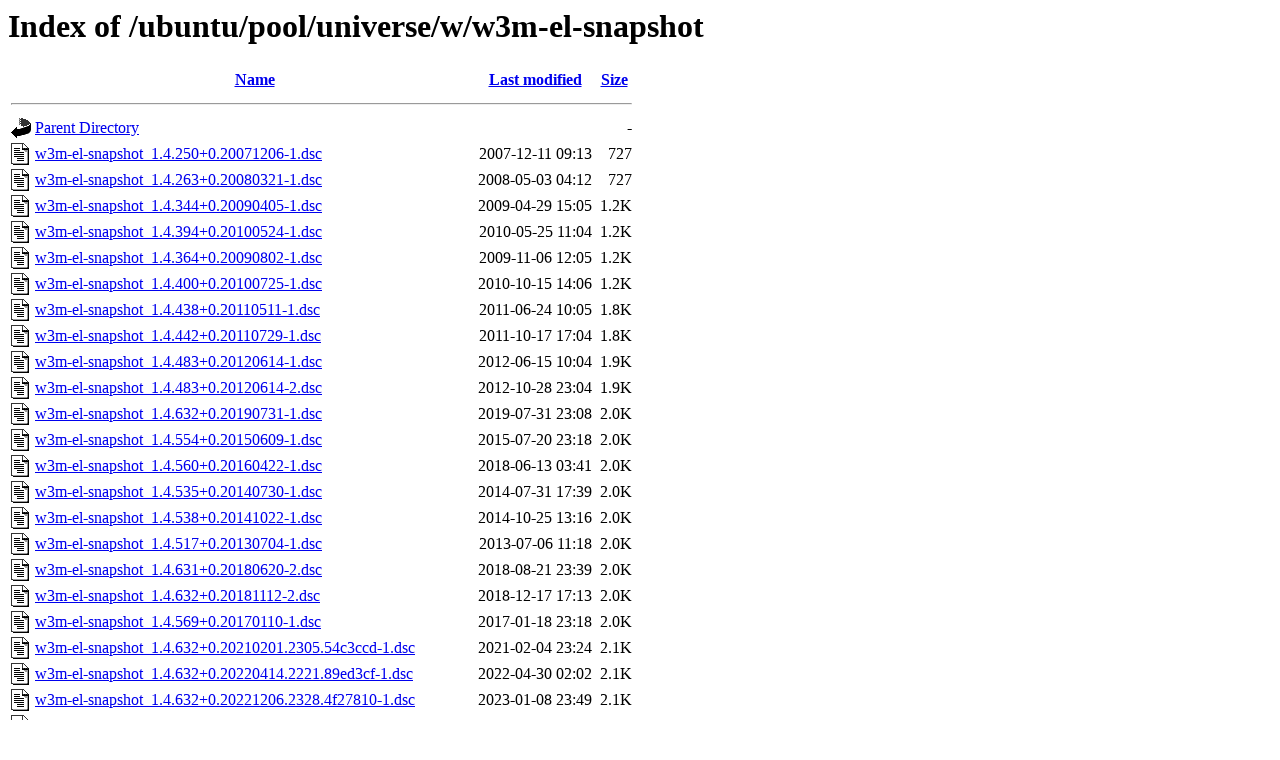

--- FILE ---
content_type: text/html;charset=UTF-8
request_url: http://old-releases.ubuntu.com/ubuntu/pool/universe/w/w3m-el-snapshot/?C=S;O=A
body_size: 2151
content:
<!DOCTYPE HTML PUBLIC "-//W3C//DTD HTML 3.2 Final//EN">
<html>
 <head>
  <title>Index of /ubuntu/pool/universe/w/w3m-el-snapshot</title>
 </head>
 <body>
<h1>Index of /ubuntu/pool/universe/w/w3m-el-snapshot</h1>
  <table>
   <tr><th valign="top"><img src="/icons/blank.gif" alt="[ICO]"></th><th><a href="?C=N;O=A">Name</a></th><th><a href="?C=M;O=A">Last modified</a></th><th><a href="?C=S;O=D">Size</a></th></tr>
   <tr><th colspan="4"><hr></th></tr>
<tr><td valign="top"><img src="/icons/back.gif" alt="[PARENTDIR]"></td><td><a href="/ubuntu/pool/universe/w/">Parent Directory</a></td><td>&nbsp;</td><td align="right">  - </td></tr>
<tr><td valign="top"><img src="/icons/text.gif" alt="[TXT]"></td><td><a href="w3m-el-snapshot_1.4.250+0.20071206-1.dsc">w3m-el-snapshot_1.4.250+0.20071206-1.dsc</a></td><td align="right">2007-12-11 09:13  </td><td align="right">727 </td></tr>
<tr><td valign="top"><img src="/icons/text.gif" alt="[TXT]"></td><td><a href="w3m-el-snapshot_1.4.263+0.20080321-1.dsc">w3m-el-snapshot_1.4.263+0.20080321-1.dsc</a></td><td align="right">2008-05-03 04:12  </td><td align="right">727 </td></tr>
<tr><td valign="top"><img src="/icons/text.gif" alt="[TXT]"></td><td><a href="w3m-el-snapshot_1.4.344+0.20090405-1.dsc">w3m-el-snapshot_1.4.344+0.20090405-1.dsc</a></td><td align="right">2009-04-29 15:05  </td><td align="right">1.2K</td></tr>
<tr><td valign="top"><img src="/icons/text.gif" alt="[TXT]"></td><td><a href="w3m-el-snapshot_1.4.394+0.20100524-1.dsc">w3m-el-snapshot_1.4.394+0.20100524-1.dsc</a></td><td align="right">2010-05-25 11:04  </td><td align="right">1.2K</td></tr>
<tr><td valign="top"><img src="/icons/text.gif" alt="[TXT]"></td><td><a href="w3m-el-snapshot_1.4.364+0.20090802-1.dsc">w3m-el-snapshot_1.4.364+0.20090802-1.dsc</a></td><td align="right">2009-11-06 12:05  </td><td align="right">1.2K</td></tr>
<tr><td valign="top"><img src="/icons/text.gif" alt="[TXT]"></td><td><a href="w3m-el-snapshot_1.4.400+0.20100725-1.dsc">w3m-el-snapshot_1.4.400+0.20100725-1.dsc</a></td><td align="right">2010-10-15 14:06  </td><td align="right">1.2K</td></tr>
<tr><td valign="top"><img src="/icons/text.gif" alt="[TXT]"></td><td><a href="w3m-el-snapshot_1.4.438+0.20110511-1.dsc">w3m-el-snapshot_1.4.438+0.20110511-1.dsc</a></td><td align="right">2011-06-24 10:05  </td><td align="right">1.8K</td></tr>
<tr><td valign="top"><img src="/icons/text.gif" alt="[TXT]"></td><td><a href="w3m-el-snapshot_1.4.442+0.20110729-1.dsc">w3m-el-snapshot_1.4.442+0.20110729-1.dsc</a></td><td align="right">2011-10-17 17:04  </td><td align="right">1.8K</td></tr>
<tr><td valign="top"><img src="/icons/text.gif" alt="[TXT]"></td><td><a href="w3m-el-snapshot_1.4.483+0.20120614-1.dsc">w3m-el-snapshot_1.4.483+0.20120614-1.dsc</a></td><td align="right">2012-06-15 10:04  </td><td align="right">1.9K</td></tr>
<tr><td valign="top"><img src="/icons/text.gif" alt="[TXT]"></td><td><a href="w3m-el-snapshot_1.4.483+0.20120614-2.dsc">w3m-el-snapshot_1.4.483+0.20120614-2.dsc</a></td><td align="right">2012-10-28 23:04  </td><td align="right">1.9K</td></tr>
<tr><td valign="top"><img src="/icons/text.gif" alt="[TXT]"></td><td><a href="w3m-el-snapshot_1.4.632+0.20190731-1.dsc">w3m-el-snapshot_1.4.632+0.20190731-1.dsc</a></td><td align="right">2019-07-31 23:08  </td><td align="right">2.0K</td></tr>
<tr><td valign="top"><img src="/icons/text.gif" alt="[TXT]"></td><td><a href="w3m-el-snapshot_1.4.554+0.20150609-1.dsc">w3m-el-snapshot_1.4.554+0.20150609-1.dsc</a></td><td align="right">2015-07-20 23:18  </td><td align="right">2.0K</td></tr>
<tr><td valign="top"><img src="/icons/text.gif" alt="[TXT]"></td><td><a href="w3m-el-snapshot_1.4.560+0.20160422-1.dsc">w3m-el-snapshot_1.4.560+0.20160422-1.dsc</a></td><td align="right">2018-06-13 03:41  </td><td align="right">2.0K</td></tr>
<tr><td valign="top"><img src="/icons/text.gif" alt="[TXT]"></td><td><a href="w3m-el-snapshot_1.4.535+0.20140730-1.dsc">w3m-el-snapshot_1.4.535+0.20140730-1.dsc</a></td><td align="right">2014-07-31 17:39  </td><td align="right">2.0K</td></tr>
<tr><td valign="top"><img src="/icons/text.gif" alt="[TXT]"></td><td><a href="w3m-el-snapshot_1.4.538+0.20141022-1.dsc">w3m-el-snapshot_1.4.538+0.20141022-1.dsc</a></td><td align="right">2014-10-25 13:16  </td><td align="right">2.0K</td></tr>
<tr><td valign="top"><img src="/icons/text.gif" alt="[TXT]"></td><td><a href="w3m-el-snapshot_1.4.517+0.20130704-1.dsc">w3m-el-snapshot_1.4.517+0.20130704-1.dsc</a></td><td align="right">2013-07-06 11:18  </td><td align="right">2.0K</td></tr>
<tr><td valign="top"><img src="/icons/text.gif" alt="[TXT]"></td><td><a href="w3m-el-snapshot_1.4.631+0.20180620-2.dsc">w3m-el-snapshot_1.4.631+0.20180620-2.dsc</a></td><td align="right">2018-08-21 23:39  </td><td align="right">2.0K</td></tr>
<tr><td valign="top"><img src="/icons/text.gif" alt="[TXT]"></td><td><a href="w3m-el-snapshot_1.4.632+0.20181112-2.dsc">w3m-el-snapshot_1.4.632+0.20181112-2.dsc</a></td><td align="right">2018-12-17 17:13  </td><td align="right">2.0K</td></tr>
<tr><td valign="top"><img src="/icons/text.gif" alt="[TXT]"></td><td><a href="w3m-el-snapshot_1.4.569+0.20170110-1.dsc">w3m-el-snapshot_1.4.569+0.20170110-1.dsc</a></td><td align="right">2017-01-18 23:18  </td><td align="right">2.0K</td></tr>
<tr><td valign="top"><img src="/icons/text.gif" alt="[TXT]"></td><td><a href="w3m-el-snapshot_1.4.632+0.20210201.2305.54c3ccd-1.dsc">w3m-el-snapshot_1.4.632+0.20210201.2305.54c3ccd-1.dsc</a></td><td align="right">2021-02-04 23:24  </td><td align="right">2.1K</td></tr>
<tr><td valign="top"><img src="/icons/text.gif" alt="[TXT]"></td><td><a href="w3m-el-snapshot_1.4.632+0.20220414.2221.89ed3cf-1.dsc">w3m-el-snapshot_1.4.632+0.20220414.2221.89ed3cf-1.dsc</a></td><td align="right">2022-04-30 02:02  </td><td align="right">2.1K</td></tr>
<tr><td valign="top"><img src="/icons/text.gif" alt="[TXT]"></td><td><a href="w3m-el-snapshot_1.4.632+0.20221206.2328.4f27810-1.dsc">w3m-el-snapshot_1.4.632+0.20221206.2328.4f27810-1.dsc</a></td><td align="right">2023-01-08 23:49  </td><td align="right">2.1K</td></tr>
<tr><td valign="top"><img src="/icons/text.gif" alt="[TXT]"></td><td><a href="w3m-el-snapshot_1.4.632+0.20200702.0409.dca01f9-1.dsc">w3m-el-snapshot_1.4.632+0.20200702.0409.dca01f9-1.dsc</a></td><td align="right">2020-07-07 23:18  </td><td align="right">2.1K</td></tr>
<tr><td valign="top"><img src="/icons/compressed.gif" alt="[   ]"></td><td><a href="w3m-el-snapshot_1.4.442+0.20110729-1.debian.tar.gz">w3m-el-snapshot_1.4.442+0.20110729-1.debian.tar.gz</a></td><td align="right">2011-10-17 17:04  </td><td align="right">8.8K</td></tr>
<tr><td valign="top"><img src="/icons/compressed.gif" alt="[   ]"></td><td><a href="w3m-el-snapshot_1.4.438+0.20110511-1.debian.tar.gz">w3m-el-snapshot_1.4.438+0.20110511-1.debian.tar.gz</a></td><td align="right">2011-06-24 10:05  </td><td align="right">8.9K</td></tr>
<tr><td valign="top"><img src="/icons/compressed.gif" alt="[   ]"></td><td><a href="w3m-el-snapshot_1.4.483+0.20120614-2.debian.tar.gz">w3m-el-snapshot_1.4.483+0.20120614-2.debian.tar.gz</a></td><td align="right">2012-10-28 23:04  </td><td align="right">9.0K</td></tr>
<tr><td valign="top"><img src="/icons/compressed.gif" alt="[   ]"></td><td><a href="w3m-el-snapshot_1.4.483+0.20120614-1.debian.tar.gz">w3m-el-snapshot_1.4.483+0.20120614-1.debian.tar.gz</a></td><td align="right">2012-06-15 10:04  </td><td align="right">9.1K</td></tr>
<tr><td valign="top"><img src="/icons/unknown.gif" alt="[   ]"></td><td><a href="w3m-el-snapshot_1.4.535+0.20140730-1.debian.tar.xz">w3m-el-snapshot_1.4.535+0.20140730-1.debian.tar.xz</a></td><td align="right">2014-07-31 17:39  </td><td align="right">9.2K</td></tr>
<tr><td valign="top"><img src="/icons/compressed.gif" alt="[   ]"></td><td><a href="w3m-el-snapshot_1.4.517+0.20130704-1.debian.tar.gz">w3m-el-snapshot_1.4.517+0.20130704-1.debian.tar.gz</a></td><td align="right">2013-07-06 11:18  </td><td align="right">9.3K</td></tr>
<tr><td valign="top"><img src="/icons/unknown.gif" alt="[   ]"></td><td><a href="w3m-el-snapshot_1.4.554+0.20150609-1.debian.tar.xz">w3m-el-snapshot_1.4.554+0.20150609-1.debian.tar.xz</a></td><td align="right">2015-07-20 23:18  </td><td align="right">9.4K</td></tr>
<tr><td valign="top"><img src="/icons/unknown.gif" alt="[   ]"></td><td><a href="w3m-el-snapshot_1.4.538+0.20141022-1.debian.tar.xz">w3m-el-snapshot_1.4.538+0.20141022-1.debian.tar.xz</a></td><td align="right">2014-10-25 13:16  </td><td align="right">9.5K</td></tr>
<tr><td valign="top"><img src="/icons/compressed.gif" alt="[   ]"></td><td><a href="w3m-el-snapshot_1.4.400+0.20100725-1.debian.tar.gz">w3m-el-snapshot_1.4.400+0.20100725-1.debian.tar.gz</a></td><td align="right">2010-10-15 14:06  </td><td align="right">9.6K</td></tr>
<tr><td valign="top"><img src="/icons/unknown.gif" alt="[   ]"></td><td><a href="w3m-el-snapshot_1.4.560+0.20160422-1.debian.tar.xz">w3m-el-snapshot_1.4.560+0.20160422-1.debian.tar.xz</a></td><td align="right">2018-06-13 03:41  </td><td align="right">9.6K</td></tr>
<tr><td valign="top"><img src="/icons/unknown.gif" alt="[   ]"></td><td><a href="w3m-el-snapshot_1.4.569+0.20170110-1.debian.tar.xz">w3m-el-snapshot_1.4.569+0.20170110-1.debian.tar.xz</a></td><td align="right">2017-01-18 23:18  </td><td align="right">9.7K</td></tr>
<tr><td valign="top"><img src="/icons/unknown.gif" alt="[   ]"></td><td><a href="w3m-el-snapshot_1.4.632+0.20190731-1.debian.tar.xz">w3m-el-snapshot_1.4.632+0.20190731-1.debian.tar.xz</a></td><td align="right">2019-07-31 23:08  </td><td align="right"> 10K</td></tr>
<tr><td valign="top"><img src="/icons/unknown.gif" alt="[   ]"></td><td><a href="w3m-el-snapshot_1.4.631+0.20180620-2.debian.tar.xz">w3m-el-snapshot_1.4.631+0.20180620-2.debian.tar.xz</a></td><td align="right">2018-08-21 23:39  </td><td align="right"> 10K</td></tr>
<tr><td valign="top"><img src="/icons/unknown.gif" alt="[   ]"></td><td><a href="w3m-el-snapshot_1.4.632+0.20181112-2.debian.tar.xz">w3m-el-snapshot_1.4.632+0.20181112-2.debian.tar.xz</a></td><td align="right">2018-12-17 17:13  </td><td align="right"> 10K</td></tr>
<tr><td valign="top"><img src="/icons/unknown.gif" alt="[   ]"></td><td><a href="w3m-el-snapshot_1.4.632+0.20200702.0409.dca01f9-1.debian.tar.xz">w3m-el-snapshot_1.4.632+0.20200702.0409.dca01f9-1.debian.tar.xz</a></td><td align="right">2020-07-07 23:18  </td><td align="right"> 11K</td></tr>
<tr><td valign="top"><img src="/icons/unknown.gif" alt="[   ]"></td><td><a href="w3m-el-snapshot_1.4.632+0.20210201.2305.54c3ccd-1.debian.tar.xz">w3m-el-snapshot_1.4.632+0.20210201.2305.54c3ccd-1.debian.tar.xz</a></td><td align="right">2021-02-04 23:24  </td><td align="right"> 11K</td></tr>
<tr><td valign="top"><img src="/icons/unknown.gif" alt="[   ]"></td><td><a href="w3m-el-snapshot_1.4.632+0.20220414.2221.89ed3cf-1.debian.tar.xz">w3m-el-snapshot_1.4.632+0.20220414.2221.89ed3cf-1.debian.tar.xz</a></td><td align="right">2022-04-30 02:02  </td><td align="right"> 11K</td></tr>
<tr><td valign="top"><img src="/icons/unknown.gif" alt="[   ]"></td><td><a href="w3m-el-snapshot_1.4.632+0.20221206.2328.4f27810-1.debian.tar.xz">w3m-el-snapshot_1.4.632+0.20221206.2328.4f27810-1.debian.tar.xz</a></td><td align="right">2023-01-08 23:49  </td><td align="right"> 11K</td></tr>
<tr><td valign="top"><img src="/icons/compressed.gif" alt="[   ]"></td><td><a href="w3m-el-snapshot_1.4.250+0.20071206-1.diff.gz">w3m-el-snapshot_1.4.250+0.20071206-1.diff.gz</a></td><td align="right">2007-12-11 09:13  </td><td align="right"> 13K</td></tr>
<tr><td valign="top"><img src="/icons/compressed.gif" alt="[   ]"></td><td><a href="w3m-el-snapshot_1.4.263+0.20080321-1.diff.gz">w3m-el-snapshot_1.4.263+0.20080321-1.diff.gz</a></td><td align="right">2008-05-03 04:12  </td><td align="right"> 13K</td></tr>
<tr><td valign="top"><img src="/icons/compressed.gif" alt="[   ]"></td><td><a href="w3m-el-snapshot_1.4.344+0.20090405-1.diff.gz">w3m-el-snapshot_1.4.344+0.20090405-1.diff.gz</a></td><td align="right">2009-04-29 15:05  </td><td align="right"> 14K</td></tr>
<tr><td valign="top"><img src="/icons/compressed.gif" alt="[   ]"></td><td><a href="w3m-el-snapshot_1.4.364+0.20090802-1.diff.gz">w3m-el-snapshot_1.4.364+0.20090802-1.diff.gz</a></td><td align="right">2009-11-06 12:05  </td><td align="right"> 14K</td></tr>
<tr><td valign="top"><img src="/icons/compressed.gif" alt="[   ]"></td><td><a href="w3m-el-snapshot_1.4.394+0.20100524-1.debian.tar.gz">w3m-el-snapshot_1.4.394+0.20100524-1.debian.tar.gz</a></td><td align="right">2010-05-25 11:04  </td><td align="right"> 15K</td></tr>
<tr><td valign="top"><img src="/icons/unknown.gif" alt="[   ]"></td><td><a href="w3m-el-snapshot_1.4.535+0.20140730-1_all.deb">w3m-el-snapshot_1.4.535+0.20140730-1_all.deb</a></td><td align="right">2014-07-31 17:40  </td><td align="right">624K</td></tr>
<tr><td valign="top"><img src="/icons/unknown.gif" alt="[   ]"></td><td><a href="w3m-el-snapshot_1.4.538+0.20141022-1_all.deb">w3m-el-snapshot_1.4.538+0.20141022-1_all.deb</a></td><td align="right">2014-10-26 00:16  </td><td align="right">626K</td></tr>
<tr><td valign="top"><img src="/icons/unknown.gif" alt="[   ]"></td><td><a href="w3m-el-snapshot_1.4.632+0.20190731-1_all.deb">w3m-el-snapshot_1.4.632+0.20190731-1_all.deb</a></td><td align="right">2019-07-31 23:13  </td><td align="right">626K</td></tr>
<tr><td valign="top"><img src="/icons/unknown.gif" alt="[   ]"></td><td><a href="w3m-el-snapshot_1.4.554+0.20150609-1_all.deb">w3m-el-snapshot_1.4.554+0.20150609-1_all.deb</a></td><td align="right">2015-07-20 23:19  </td><td align="right">630K</td></tr>
<tr><td valign="top"><img src="/icons/unknown.gif" alt="[   ]"></td><td><a href="w3m-el-snapshot_1.4.632+0.20200702.0409.dca01f9-1_all.deb">w3m-el-snapshot_1.4.632+0.20200702.0409.dca01f9-1_all.deb</a></td><td align="right">2020-07-07 23:31  </td><td align="right">630K</td></tr>
<tr><td valign="top"><img src="/icons/unknown.gif" alt="[   ]"></td><td><a href="w3m-el-snapshot_1.4.632+0.20210201.2305.54c3ccd-1_all.deb">w3m-el-snapshot_1.4.632+0.20210201.2305.54c3ccd-1_all.deb</a></td><td align="right">2021-02-04 23:24  </td><td align="right">632K</td></tr>
<tr><td valign="top"><img src="/icons/unknown.gif" alt="[   ]"></td><td><a href="w3m-el-snapshot_1.4.560+0.20160422-1_all.deb">w3m-el-snapshot_1.4.560+0.20160422-1_all.deb</a></td><td align="right">2018-06-13 04:17  </td><td align="right">633K</td></tr>
<tr><td valign="top"><img src="/icons/unknown.gif" alt="[   ]"></td><td><a href="w3m-el-snapshot_1.4.569+0.20170110-1_all.deb">w3m-el-snapshot_1.4.569+0.20170110-1_all.deb</a></td><td align="right">2017-01-18 23:49  </td><td align="right">634K</td></tr>
<tr><td valign="top"><img src="/icons/unknown.gif" alt="[   ]"></td><td><a href="w3m-el-snapshot_1.4.632+0.20220414.2221.89ed3cf-1_all.deb">w3m-el-snapshot_1.4.632+0.20220414.2221.89ed3cf-1_all.deb</a></td><td align="right">2022-04-30 12:21  </td><td align="right">645K</td></tr>
<tr><td valign="top"><img src="/icons/unknown.gif" alt="[   ]"></td><td><a href="w3m-el-snapshot_1.4.631+0.20180620-2_all.deb">w3m-el-snapshot_1.4.631+0.20180620-2_all.deb</a></td><td align="right">2018-08-22 00:45  </td><td align="right">649K</td></tr>
<tr><td valign="top"><img src="/icons/unknown.gif" alt="[   ]"></td><td><a href="w3m-el-snapshot_1.4.632+0.20181112-2_all.deb">w3m-el-snapshot_1.4.632+0.20181112-2_all.deb</a></td><td align="right">2018-12-17 17:18  </td><td align="right">649K</td></tr>
<tr><td valign="top"><img src="/icons/unknown.gif" alt="[   ]"></td><td><a href="w3m-el-snapshot_1.4.632+0.20221206.2328.4f27810-1_all.deb">w3m-el-snapshot_1.4.632+0.20221206.2328.4f27810-1_all.deb</a></td><td align="right">2023-01-08 23:50  </td><td align="right">651K</td></tr>
<tr><td valign="top"><img src="/icons/unknown.gif" alt="[   ]"></td><td><a href="w3m-el-snapshot_1.4.250+0.20071206-1_all.deb">w3m-el-snapshot_1.4.250+0.20071206-1_all.deb</a></td><td align="right">2007-12-12 09:04  </td><td align="right">673K</td></tr>
<tr><td valign="top"><img src="/icons/unknown.gif" alt="[   ]"></td><td><a href="w3m-el-snapshot_1.4.263+0.20080321-1_all.deb">w3m-el-snapshot_1.4.263+0.20080321-1_all.deb</a></td><td align="right">2008-05-04 08:03  </td><td align="right">695K</td></tr>
<tr><td valign="top"><img src="/icons/unknown.gif" alt="[   ]"></td><td><a href="w3m-el-snapshot_1.4.344+0.20090405-1_all.deb">w3m-el-snapshot_1.4.344+0.20090405-1_all.deb</a></td><td align="right">2009-05-03 10:04  </td><td align="right">735K</td></tr>
<tr><td valign="top"><img src="/icons/unknown.gif" alt="[   ]"></td><td><a href="w3m-el-snapshot_1.4.438+0.20110511-1_all.deb">w3m-el-snapshot_1.4.438+0.20110511-1_all.deb</a></td><td align="right">2011-06-24 11:05  </td><td align="right">736K</td></tr>
<tr><td valign="top"><img src="/icons/unknown.gif" alt="[   ]"></td><td><a href="w3m-el-snapshot_1.4.442+0.20110729-1_all.deb">w3m-el-snapshot_1.4.442+0.20110729-1_all.deb</a></td><td align="right">2011-10-18 13:04  </td><td align="right">737K</td></tr>
<tr><td valign="top"><img src="/icons/unknown.gif" alt="[   ]"></td><td><a href="w3m-el-snapshot_1.4.364+0.20090802-1_all.deb">w3m-el-snapshot_1.4.364+0.20090802-1_all.deb</a></td><td align="right">2009-11-07 12:04  </td><td align="right">740K</td></tr>
<tr><td valign="top"><img src="/icons/unknown.gif" alt="[   ]"></td><td><a href="w3m-el-snapshot_1.4.483+0.20120614-1_all.deb">w3m-el-snapshot_1.4.483+0.20120614-1_all.deb</a></td><td align="right">2012-06-15 12:03  </td><td align="right">744K</td></tr>
<tr><td valign="top"><img src="/icons/unknown.gif" alt="[   ]"></td><td><a href="w3m-el-snapshot_1.4.483+0.20120614-2_all.deb">w3m-el-snapshot_1.4.483+0.20120614-2_all.deb</a></td><td align="right">2012-10-29 14:03  </td><td align="right">745K</td></tr>
<tr><td valign="top"><img src="/icons/unknown.gif" alt="[   ]"></td><td><a href="w3m-el-snapshot_1.4.517+0.20130704-1_all.deb">w3m-el-snapshot_1.4.517+0.20130704-1_all.deb</a></td><td align="right">2013-07-06 11:18  </td><td align="right">749K</td></tr>
<tr><td valign="top"><img src="/icons/unknown.gif" alt="[   ]"></td><td><a href="w3m-el-snapshot_1.4.394+0.20100524-1_all.deb">w3m-el-snapshot_1.4.394+0.20100524-1_all.deb</a></td><td align="right">2010-05-25 13:05  </td><td align="right">863K</td></tr>
<tr><td valign="top"><img src="/icons/unknown.gif" alt="[   ]"></td><td><a href="w3m-el-snapshot_1.4.400+0.20100725-1_all.deb">w3m-el-snapshot_1.4.400+0.20100725-1_all.deb</a></td><td align="right">2010-10-17 23:05  </td><td align="right">869K</td></tr>
<tr><td valign="top"><img src="/icons/compressed.gif" alt="[   ]"></td><td><a href="w3m-el-snapshot_1.4.250+0.20071206.orig.tar.gz">w3m-el-snapshot_1.4.250+0.20071206.orig.tar.gz</a></td><td align="right">2007-12-11 09:13  </td><td align="right">883K</td></tr>
<tr><td valign="top"><img src="/icons/compressed.gif" alt="[   ]"></td><td><a href="w3m-el-snapshot_1.4.263+0.20080321.orig.tar.gz">w3m-el-snapshot_1.4.263+0.20080321.orig.tar.gz</a></td><td align="right">2008-05-03 04:12  </td><td align="right">896K</td></tr>
<tr><td valign="top"><img src="/icons/compressed.gif" alt="[   ]"></td><td><a href="w3m-el-snapshot_1.4.344+0.20090405.orig.tar.gz">w3m-el-snapshot_1.4.344+0.20090405.orig.tar.gz</a></td><td align="right">2009-04-29 15:05  </td><td align="right">925K</td></tr>
<tr><td valign="top"><img src="/icons/compressed.gif" alt="[   ]"></td><td><a href="w3m-el-snapshot_1.4.364+0.20090802.orig.tar.gz">w3m-el-snapshot_1.4.364+0.20090802.orig.tar.gz</a></td><td align="right">2009-11-06 12:05  </td><td align="right">929K</td></tr>
<tr><td valign="top"><img src="/icons/compressed.gif" alt="[   ]"></td><td><a href="w3m-el-snapshot_1.4.394+0.20100524.orig.tar.gz">w3m-el-snapshot_1.4.394+0.20100524.orig.tar.gz</a></td><td align="right">2010-05-25 11:04  </td><td align="right">941K</td></tr>
<tr><td valign="top"><img src="/icons/compressed.gif" alt="[   ]"></td><td><a href="w3m-el-snapshot_1.4.400+0.20100725.orig.tar.gz">w3m-el-snapshot_1.4.400+0.20100725.orig.tar.gz</a></td><td align="right">2010-10-15 14:06  </td><td align="right">948K</td></tr>
<tr><td valign="top"><img src="/icons/compressed.gif" alt="[   ]"></td><td><a href="w3m-el-snapshot_1.4.438+0.20110511.orig.tar.gz">w3m-el-snapshot_1.4.438+0.20110511.orig.tar.gz</a></td><td align="right">2011-06-24 10:05  </td><td align="right">960K</td></tr>
<tr><td valign="top"><img src="/icons/compressed.gif" alt="[   ]"></td><td><a href="w3m-el-snapshot_1.4.442+0.20110729.orig.tar.gz">w3m-el-snapshot_1.4.442+0.20110729.orig.tar.gz</a></td><td align="right">2011-10-17 17:04  </td><td align="right">961K</td></tr>
<tr><td valign="top"><img src="/icons/compressed.gif" alt="[   ]"></td><td><a href="w3m-el-snapshot_1.4.483+0.20120614.orig.tar.gz">w3m-el-snapshot_1.4.483+0.20120614.orig.tar.gz</a></td><td align="right">2012-06-15 10:04  </td><td align="right">972K</td></tr>
<tr><td valign="top"><img src="/icons/compressed.gif" alt="[   ]"></td><td><a href="w3m-el-snapshot_1.4.517+0.20130704.orig.tar.gz">w3m-el-snapshot_1.4.517+0.20130704.orig.tar.gz</a></td><td align="right">2013-07-06 11:18  </td><td align="right">1.0M</td></tr>
<tr><td valign="top"><img src="/icons/compressed.gif" alt="[   ]"></td><td><a href="w3m-el-snapshot_1.4.535+0.20140730.orig.tar.gz">w3m-el-snapshot_1.4.535+0.20140730.orig.tar.gz</a></td><td align="right">2014-07-31 17:39  </td><td align="right">1.0M</td></tr>
<tr><td valign="top"><img src="/icons/compressed.gif" alt="[   ]"></td><td><a href="w3m-el-snapshot_1.4.538+0.20141022.orig.tar.gz">w3m-el-snapshot_1.4.538+0.20141022.orig.tar.gz</a></td><td align="right">2014-10-25 13:16  </td><td align="right">1.0M</td></tr>
<tr><td valign="top"><img src="/icons/compressed.gif" alt="[   ]"></td><td><a href="w3m-el-snapshot_1.4.554+0.20150609.orig.tar.gz">w3m-el-snapshot_1.4.554+0.20150609.orig.tar.gz</a></td><td align="right">2015-07-20 23:18  </td><td align="right">1.0M</td></tr>
<tr><td valign="top"><img src="/icons/compressed.gif" alt="[   ]"></td><td><a href="w3m-el-snapshot_1.4.560+0.20160422.orig.tar.gz">w3m-el-snapshot_1.4.560+0.20160422.orig.tar.gz</a></td><td align="right">2018-06-13 03:41  </td><td align="right">1.0M</td></tr>
<tr><td valign="top"><img src="/icons/compressed.gif" alt="[   ]"></td><td><a href="w3m-el-snapshot_1.4.569+0.20170110.orig.tar.gz">w3m-el-snapshot_1.4.569+0.20170110.orig.tar.gz</a></td><td align="right">2017-01-18 23:18  </td><td align="right">1.0M</td></tr>
<tr><td valign="top"><img src="/icons/compressed.gif" alt="[   ]"></td><td><a href="w3m-el-snapshot_1.4.632+0.20190731.orig.tar.gz">w3m-el-snapshot_1.4.632+0.20190731.orig.tar.gz</a></td><td align="right">2019-07-31 23:08  </td><td align="right">1.0M</td></tr>
<tr><td valign="top"><img src="/icons/compressed.gif" alt="[   ]"></td><td><a href="w3m-el-snapshot_1.4.632+0.20200702.0409.dca01f9.orig.tar.gz">w3m-el-snapshot_1.4.632+0.20200702.0409.dca01f9.orig.tar.gz</a></td><td align="right">2020-07-07 23:18  </td><td align="right">1.0M</td></tr>
<tr><td valign="top"><img src="/icons/compressed.gif" alt="[   ]"></td><td><a href="w3m-el-snapshot_1.4.632+0.20210201.2305.54c3ccd.orig.tar.gz">w3m-el-snapshot_1.4.632+0.20210201.2305.54c3ccd.orig.tar.gz</a></td><td align="right">2021-02-04 23:24  </td><td align="right">1.0M</td></tr>
<tr><td valign="top"><img src="/icons/compressed.gif" alt="[   ]"></td><td><a href="w3m-el-snapshot_1.4.632+0.20220414.2221.89ed3cf.orig.tar.gz">w3m-el-snapshot_1.4.632+0.20220414.2221.89ed3cf.orig.tar.gz</a></td><td align="right">2022-04-30 02:02  </td><td align="right">1.0M</td></tr>
<tr><td valign="top"><img src="/icons/compressed.gif" alt="[   ]"></td><td><a href="w3m-el-snapshot_1.4.632+0.20221206.2328.4f27810.orig.tar.gz">w3m-el-snapshot_1.4.632+0.20221206.2328.4f27810.orig.tar.gz</a></td><td align="right">2023-01-08 23:49  </td><td align="right">1.0M</td></tr>
<tr><td valign="top"><img src="/icons/compressed.gif" alt="[   ]"></td><td><a href="w3m-el-snapshot_1.4.631+0.20180620.orig.tar.gz">w3m-el-snapshot_1.4.631+0.20180620.orig.tar.gz</a></td><td align="right">2018-06-28 23:23  </td><td align="right">1.0M</td></tr>
<tr><td valign="top"><img src="/icons/compressed.gif" alt="[   ]"></td><td><a href="w3m-el-snapshot_1.4.632+0.20181112.orig.tar.gz">w3m-el-snapshot_1.4.632+0.20181112.orig.tar.gz</a></td><td align="right">2018-11-27 17:13  </td><td align="right">1.0M</td></tr>
   <tr><th colspan="4"><hr></th></tr>
</table>
<address>Apache/2.4.52 (Ubuntu) Server at old-releases.ubuntu.com Port 80</address>
</body></html>
